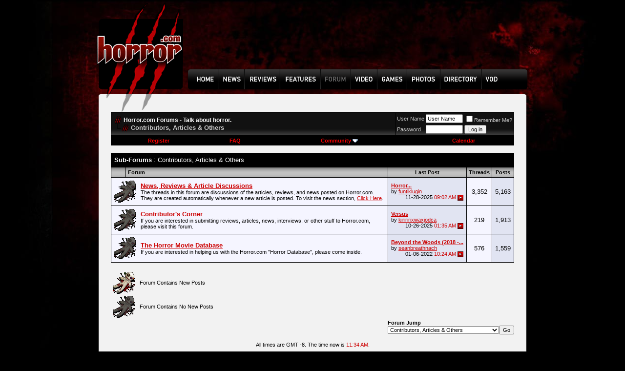

--- FILE ---
content_type: text/html; charset=utf-8
request_url: https://www.google.com/recaptcha/api2/aframe
body_size: 263
content:
<!DOCTYPE HTML><html><head><meta http-equiv="content-type" content="text/html; charset=UTF-8"></head><body><script nonce="wNZnsr6j05D8ElOoKnnnzA">/** Anti-fraud and anti-abuse applications only. See google.com/recaptcha */ try{var clients={'sodar':'https://pagead2.googlesyndication.com/pagead/sodar?'};window.addEventListener("message",function(a){try{if(a.source===window.parent){var b=JSON.parse(a.data);var c=clients[b['id']];if(c){var d=document.createElement('img');d.src=c+b['params']+'&rc='+(localStorage.getItem("rc::a")?sessionStorage.getItem("rc::b"):"");window.document.body.appendChild(d);sessionStorage.setItem("rc::e",parseInt(sessionStorage.getItem("rc::e")||0)+1);localStorage.setItem("rc::h",'1768246464645');}}}catch(b){}});window.parent.postMessage("_grecaptcha_ready", "*");}catch(b){}</script></body></html>

--- FILE ---
content_type: application/javascript
request_url: https://horror.com/forum/clientscript/vbulletin_global.js?v=383
body_size: 7999
content:
/*======================================================================*\
|| #################################################################### ||
|| # vBulletin 3.8.3
|| # ---------------------------------------------------------------- # ||
|| # Copyright ©2000-2009 Jelsoft Enterprises Ltd. All Rights Reserved. ||
|| # This file may not be redistributed in whole or significant part. # ||
|| # ---------------- VBULLETIN IS NOT FREE SOFTWARE ---------------- # ||
|| # http://www.vbulletin.com | http://www.vbulletin.com/license.html # ||
|| #################################################################### ||
\*======================================================================*/
if(!window.console||!console.firebug){window.console={};var names=["log","debug","info","warn","error","assert","dir","dirxml","group","groupEnd","time","timeEnd","count","trace","profile","profileEnd"];for(var i=0;i<names.length;++i){window.console[names[i]]=function(){}}}var SESSIONURL=(typeof (SESSIONURL)=="undefined"?"":SESSIONURL);var SECURITYTOKEN=(typeof (SECURITYTOKEN)=="undefined"?"":SECURITYTOKEN);var vbphrase=(typeof (vbphrase)=="undefined"?new Array():vbphrase);var vB_Editor=new Array();var ignorequotechars=false;var pagenavcounter=0;var is_regexp=(window.RegExp)?true:false;var AJAX_Compatible=false;var viewport_info=null;var vB_Default_Timeout=15000;var userAgent=navigator.userAgent.toLowerCase();var is_opera=(YAHOO.env.ua.opera>0);var is_saf=(YAHOO.env.ua.webkit>0);var is_webtv=(userAgent.indexOf("webtv")!=-1);var is_ie=((YAHOO.env.ua.ie>0)&&(!is_opera)&&(!is_saf)&&(!is_webtv));var is_ie4=(YAHOO.env.ua.ie==4);var is_ie7=(YAHOO.env.ua.ie>=7);var is_ps3=(userAgent.indexOf("playstation 3")!=-1);var is_moz=(YAHOO.env.ua.gecko>0);var is_kon=(userAgent.indexOf("konqueror")!=-1);var is_ns=((userAgent.indexOf("compatible")==-1)&&(userAgent.indexOf("mozilla")!=-1)&&(!is_opera)&&(!is_webtv)&&(!is_saf));var is_ns4=((is_ns)&&(parseInt(navigator.appVersion)==4));var is_mac=(userAgent.indexOf("mac")!=-1);var pointer_cursor=(is_ie?"hand":"pointer");String.prototype.vBlength=function(){return(is_ie&&this.indexOf("\n")!=-1)?this.replace(/\r?\n/g,"_").length:this.length};if("1234".substr(-2,2)=="12"){String.prototype.substr_orig=String.prototype.substr;String.prototype.substr=function(B,A){if(typeof (A)=="undefined"){return this.substr_orig((B<0?this.length+B:B))}else{return this.substr_orig((B<0?this.length+B:B),A)}}}if(typeof Array.prototype.shift==="undefined"){Array.prototype.shift=function(){for(var C=0,A=this[0],B=this.length-1;C<B;C++){this[C]=this[C+1]}this.length--;return A}}function fetch_object(A){if(document.getElementById){return document.getElementById(A)}else{if(document.all){return document.all[A]}else{if(document.layers){return document.layers[A]}else{return null}}}}function fetch_tags(B,A){if(B==null){return new Array()}else{if(typeof B.getElementsByTagName!="undefined"){return B.getElementsByTagName(A)}else{if(B.all&&B.all.tags){return B.all.tags(A)}else{return new Array()}}}}function fetch_tag_count(B,A){return fetch_tags(B,A).length}function do_an_e(A){if(!A||is_ie){window.event.returnValue=false;window.event.cancelBubble=true;return window.event}else{A.stopPropagation();A.preventDefault();return A}}function e_by_gum(A){if(!A||is_ie){window.event.cancelBubble=true;return window.event}else{if(A.target.type=="submit"){A.target.form.submit()}A.stopPropagation();return A}}function validatemessage(B,D,A){if(is_kon||is_saf||is_webtv){return true}else{if(D.length<1){alert(vbphrase.must_enter_subject);return false}else{var C=PHP.trim(stripcode(B,false,ignorequotechars));if(C.length<A){alert(construct_phrase(vbphrase.message_too_short,A));return false}else{if(typeof (document.forms.vbform)!="undefined"&&typeof (document.forms.vbform.imagestamp)!="undefined"){document.forms.vbform.imagestamp.failed=false;if(document.forms.vbform.imagestamp.value.length!=6){alert(vbphrase.complete_image_verification);document.forms.vbform.imagestamp.failed=true;document.forms.vbform.imagestamp.focus();return false}else{return true}}else{return true}}}}}function stripcode(F,G,B){if(!is_regexp){return F}if(B){var C=new Date().getTime();while((startindex=PHP.stripos(F,"[quote"))!==false){if(new Date().getTime()-C>2000){break}if((stopindex=PHP.stripos(F,"[/quote]"))!==false){fragment=F.substr(startindex,stopindex-startindex+8);F=F.replace(fragment,"")}else{break}F=PHP.trim(F)}}if(G){F=F.replace(/<img[^>]+src="([^"]+)"[^>]*>/gi,"$1");var H=new RegExp("<(\\w+)[^>]*>","gi");var E=new RegExp("<\\/\\w+>","gi");F=F.replace(H,"");F=F.replace(E,"");var D=new RegExp("(&nbsp;)","gi");F=F.replace(D," ")}else{var A=new RegExp("\\[(\\w+)(=[^\\]]*)?\\]","gi");var I=new RegExp("\\[\\/(\\w+)\\]","gi");F=F.replace(A,"");F=F.replace(I,"")}return F}function vB_PHP_Emulator(){}vB_PHP_Emulator.prototype.stripos=function(A,B,C){if(typeof C=="undefined"){C=0}index=A.toLowerCase().indexOf(B.toLowerCase(),C);return(index==-1?false:index)};vB_PHP_Emulator.prototype.ltrim=function(A){return A.replace(/^\s+/g,"")};vB_PHP_Emulator.prototype.rtrim=function(A){return A.replace(/(\s+)$/g,"")};vB_PHP_Emulator.prototype.trim=function(A){return this.ltrim(this.rtrim(A))};vB_PHP_Emulator.prototype.preg_quote=function(A){return A.replace(/(\+|\{|\}|\(|\)|\[|\]|\||\/|\?|\^|\$|\\|\.|\=|\!|\<|\>|\:|\*)/g,"\\$1")};vB_PHP_Emulator.prototype.match_all=function(C,E){var A=C.match(RegExp(E,"gim"));if(A){var F=new Array();var B=new RegExp(E,"im");for(var D=0;D<A.length;D++){F[F.length]=A[D].match(B)}return F}else{return false}};vB_PHP_Emulator.prototype.unhtmlspecialchars=function(D){var C=new Array(/&lt;/g,/&gt;/g,/&quot;/g,/&amp;/g);var B=new Array("<",">",'"',"&");for(var A in C){if(YAHOO.lang.hasOwnProperty(C,A)){D=D.replace(C[A],B[A])}}return D};vB_PHP_Emulator.prototype.unescape_cdata=function(C){var B=/<\=\!\=\[\=C\=D\=A\=T\=A\=\[/g;var A=/\]\=\]\=>/g;return C.replace(B,"<![CDATA[").replace(A,"]]>")};vB_PHP_Emulator.prototype.htmlspecialchars=function(D){var C=new Array((is_mac&&is_ie?new RegExp("&","g"):new RegExp("&(?!#[0-9]+;)","g")),new RegExp("<","g"),new RegExp(">","g"),new RegExp('"',"g"));var B=new Array("&amp;","&lt;","&gt;","&quot;");for(var A=0;A<C.length;A++){D=D.replace(C[A],B[A])}return D};vB_PHP_Emulator.prototype.in_array=function(D,C,B){var E=new String(D);var A;if(B){E=E.toLowerCase();for(A in C){if(YAHOO.lang.hasOwnProperty(C,A)){if(C[A].toLowerCase()==E){return A}}}}else{for(A in C){if(YAHOO.lang.hasOwnProperty(C,A)){if(C[A]==E){return A}}}}return -1};vB_PHP_Emulator.prototype.str_pad=function(C,A,B){C=new String(C);B=new String(B);if(C.length<A){padtext=new String(B);while(padtext.length<(A-C.length)){padtext+=B}C=padtext.substr(0,(A-C.length))+C}return C};vB_PHP_Emulator.prototype.urlencode=function(D){D=escape(D.toString()).replace(/\+/g,"%2B");var B=D.match(/(%([0-9A-F]{2}))/gi);if(B){for(var C=0;C<B.length;C++){var A=B[C].substring(1,3);if(parseInt(A,16)>=128){D=D.replace(B[C],"%u00"+A)}}}D=D.replace("%25","%u0025");return D};vB_PHP_Emulator.prototype.ucfirst=function(D,A){if(typeof A!="undefined"){var B=D.indexOf(A);if(B>0){D=D.substr(0,B)}}D=D.split(" ");for(var C=0;C<D.length;C++){D[C]=D[C].substr(0,1).toUpperCase()+D[C].substr(1)}return D.join(" ")};function vB_AJAX_Handler(A){this.async=A?true:false;this.conn=null}vB_AJAX_Handler.prototype.init=function(){return AJAX_Compatible};vB_AJAX_Handler.is_compatible=function(){return AJAX_Compatible};vB_AJAX_Handler.prototype.onreadystatechange=function(A){this.callback=A};vB_AJAX_Handler.prototype.fetch_data=function(A){console.warn('vB_AJAX_Handler.prototype.fetch_data() is deprecated.\nUse responseXML.getElementsByTagName("x")[i].firstChild.nodeValue instead.');if(A&&A.firstChild&&A.firstChild.nodeValue){return PHP.unescape_cdata(A.firstChild.nodeValue)}else{return""}};vB_AJAX_Handler.prototype.send=function(A,B){this.conn=YAHOO.util.Connect.asyncRequest("POST",A,{success:this.callback},B+"&securitytoken="+SECURITYTOKEN+"&s="+fetch_sessionhash());this.handler=this.conn.conn};function is_ajax_compatible(){if(typeof vb_disable_ajax!="undefined"&&vb_disable_ajax==2){return false}else{if(is_ie&&!is_ie4){return true}else{if(window.XMLHttpRequest){try{var A=new XMLHttpRequest();return A.setRequestHeader?true:false}catch(B){return false}}else{return false}}}}AJAX_Compatible=is_ajax_compatible();console.info("This browser is%s AJAX compatible",AJAX_Compatible?"":" NOT");function vBulletin_AJAX_Error_Handler(A){console.warn("AJAX Error: Status = %s: %s",A.status,A.statusText)}function vB_Hidden_Form(A){this.action=A;this.variables=new Array()}vB_Hidden_Form.prototype.add_variable=function(A,B){this.variables[this.variables.length]=new Array(A,B);console.log("vB_Hidden_Form :: add_variable(%s)",A)};vB_Hidden_Form.prototype.add_variables_from_object=function(F){if(!F){return }console.info("vB_Hidden_Form :: add_variables_from_object(%s)",F.id);var B=fetch_tags(F,"input");var E;for(E=0;E<B.length;E++){switch(B[E].type){case"checkbox":case"radio":if(B[E].checked){this.add_variable(B[E].name,B[E].value)}break;case"text":case"hidden":case"password":this.add_variable(B[E].name,B[E].value);break;default:continue}}var A=fetch_tags(F,"textarea");for(E=0;E<A.length;E++){this.add_variable(A[E].name,A[E].value)}var D=fetch_tags(F,"select");for(E=0;E<D.length;E++){if(D[E].multiple){for(var C=0;C<D[E].options.length;C++){if(D[E].options[C].selected){this.add_variable(D[E].name,D[E].options[C].value)}}}else{this.add_variable(D[E].name,D[E].options[D[E].selectedIndex].value)}}};vB_Hidden_Form.prototype.fetch_variable=function(A){for(var B=0;B<this.variables.length;B++){if(this.variables[B][0]==A){return this.variables[B][1]}}return null};vB_Hidden_Form.prototype.submit_form=function(){this.form=document.createElement("form");this.form.method="post";this.form.action=this.action;for(var A=0;A<this.variables.length;A++){var B=document.createElement("input");B.type="hidden";B.name=this.variables[A][0];B.value=this.variables[A][1];this.form.appendChild(B)}console.info("vB_Hidden_Form :: submit_form() -> %s",this.action);document.body.appendChild(this.form).submit()};vB_Hidden_Form.prototype.build_query_string=function(){var B="";for(var A=0;A<this.variables.length;A++){B+=this.variables[A][0]+"="+PHP.urlencode(this.variables[A][1])+"&"}console.info("vB_Hidden_Form :: Query String = %s",B);return B};vB_Hidden_Form.prototype.add_input=vB_Hidden_Form.prototype.add_variable;vB_Hidden_Form.prototype.add_inputs_from_object=vB_Hidden_Form.prototype.add_variables_from_object;function vB_Select_Overlay_Handler(A){this.browser_affected=(is_ie&&YAHOO.env.ua.ie<7);if(this.browser_affected){this.overlay=YAHOO.util.Dom.get(A);this.hidden_selects=new Array();console.log("Initializing <select> overlay handler for '%s'.",this.overlay.id)}}vB_Select_Overlay_Handler.prototype.hide=function(){if(this.browser_affected){var C=YAHOO.util.Dom.getRegion(this.overlay);var B=document.getElementsByTagName("select");for(var A=0;A<B.length;A++){if(region_intersects(B[A],C)){if(YAHOO.util.Dom.isAncestor(this.overlay,B[A])){continue}else{YAHOO.util.Dom.setStyle(B[A],"visibility","hidden");this.hidden_selects.push(YAHOO.util.Dom.generateId(B[A]))}}}}};vB_Select_Overlay_Handler.prototype.show=function(){if(this.browser_affected){var A;while(A=this.hidden_selects.pop()){YAHOO.util.Dom.setStyle(A,"visibility","visible")}}};function openWindow(C,D,B,A){return window.open(C,(typeof A=="undefined"?"vBPopup":A),"statusbar=no,menubar=no,toolbar=no,scrollbars=yes,resizable=yes"+(typeof D!="undefined"?(",width="+D):"")+(typeof B!="undefined"?(",height="+B):""))}function js_open_help(B,C,A){return openWindow("help.php?s="+SESSIONHASH+"&do=answer&page="+B+"&pageaction="+C+"&option="+A,600,450,"helpwindow")}function attachments(A){return openWindow("misc.php?"+SESSIONURL+"do=showattachments&t="+A,480,300)}function who(A){return openWindow("misc.php?"+SESSIONURL+"do=whoposted&t="+A,230,300)}function imwindow(D,B,C,A){return openWindow("sendmessage.php?"+SESSIONURL+"do=im&type="+D+"&u="+B,C,A)}function SendMSNMessage(A){if(!is_ie){alert(vbphrase.msn_functions_only_work_in_ie)}else{try{MsgrObj.InstantMessage(A)}catch(B){alert(vbphrase.msn_functions_only_work_in_ie)}}return false}function AddMSNContact(A){if(!is_ie){alert(vbphrase.msn_functions_only_work_in_ie)}else{try{MsgrObj.AddContact(0,A)}catch(B){alert(vbphrase.msn_functions_only_work_in_ie)}}return false}function detect_caps_lock(D){D=(D?D:window.event);var A=(D.which?D.which:(D.keyCode?D.keyCode:(D.charCode?D.charCode:0)));var C=(D.shiftKey||(D.modifiers&&(D.modifiers&4)));var B=(D.ctrlKey||(D.modifiers&&(D.modifiers&2)));return(A>=65&&A<=90&&!C&&!B)||(A>=97&&A<=122&&C)}function log_out(B){var A=document.getElementsByTagName("html")[0];A.style.filter="progid:DXImageTransform.Microsoft.BasicImage(grayscale=1)";if(confirm(B)){return true}else{A.style.filter="";return false}}function set_cookie(B,C,A){console.log("Set Cookie :: %s = '%s'",B,C);document.cookie=B+"="+escape(C)+"; path=/"+(typeof A!="undefined"?"; expires="+A.toGMTString():"")}function delete_cookie(A){console.log("Delete Cookie :: %s",A);document.cookie=A+"=; expires=Thu, 01-Jan-70 00:00:01 GMT; path=/"}function fetch_cookie(A){cookie_name=A+"=";cookie_length=document.cookie.length;cookie_begin=0;while(cookie_begin<cookie_length){value_begin=cookie_begin+cookie_name.length;if(document.cookie.substring(cookie_begin,value_begin)==cookie_name){var C=document.cookie.indexOf(";",value_begin);if(C==-1){C=cookie_length}var B=unescape(document.cookie.substring(value_begin,C));console.log("Fetch Cookie :: %s = '%s'",A,B);return B}cookie_begin=document.cookie.indexOf(" ",cookie_begin)+1;if(cookie_begin==0){break}}console.log("Fetch Cookie :: %s (null)",A);return null}function js_toggle_all(D,E,C,A,G){for(var B=0;B<D.elements.length;B++){var F=D.elements[B];if(F.type==E&&PHP.in_array(F.name,A,false)==-1){switch(E){case"radio":if(F.value==C){F.checked=G}break;case"select-one":F.selectedIndex=G;break;default:F.checked=G;break}}}}function js_select_all(A){exclude=new Array();exclude[0]="selectall";js_toggle_all(A,"select-one","",exclude,A.selectall.selectedIndex)}function js_check_all(A){exclude=new Array();exclude[0]="keepattachments";exclude[1]="allbox";exclude[2]="removeall";js_toggle_all(A,"checkbox","",exclude,A.allbox.checked)}function js_check_all_option(B,A){exclude=new Array();exclude[0]="useusergroup";js_toggle_all(B,"radio",A,exclude,true)}function checkall(A){js_check_all(A)}function checkall_option(B,A){js_check_all_option(B,A)}function resize_textarea(C,B){var A=fetch_object(B);A.style.width=parseInt(A.offsetWidth)+(C<0?-100:100)+"px";A.style.height=parseInt(A.offsetHeight)+(C<0?-100:100)+"px";return false}function region_intersects(B,A){B=typeof (B.left)=="undefined"?YAHOO.util.Dom.getRegion(B):B;A=typeof (A.left)=="undefined"?YAHOO.util.Dom.getRegion(A):A;return(B.left>A.right||B.right<A.left||B.top>A.bottom||B.bottom<A.top)?false:true}function fetch_viewport_info(){if(viewport_info==null){viewport_info={x:YAHOO.util.Dom.getDocumentScrollLeft(),y:YAHOO.util.Dom.getDocumentScrollTop(),w:YAHOO.util.Dom.getViewportWidth(),h:YAHOO.util.Dom.getViewportHeight()};console.info("Viewport Info: Size = %dx%d, Position = %d,%d",viewport_info.w,viewport_info.h,viewport_info.x,viewport_info.y)}return viewport_info}function clear_viewport_info(){viewport_info=null}function center_element(A){viewport_info=fetch_viewport_info();YAHOO.util.Dom.setXY(A,[viewport_info.w/2+viewport_info.x-A.clientWidth/2,viewport_info.h/2+viewport_info.y-A.clientHeight/2])}function fetch_all_stylesheets(D){var G=new Array(),B=0,A=null,E=0,F=0;for(B=0;B<document.styleSheets.length;B++){A=document.styleSheets[B];G.push(A);try{if(A.cssRules){for(E=0;E<A.cssRules.length;E++){if(A.cssRules[E].styleSheet){G.push(A.cssRules[E].styleSheet)}}}else{if(A.imports){for(F=0;F<A.imports.length;F++){G.push(A.imports[F])}}}}catch(C){G.pop();continue}}return G}function highlight_login_box(){var E=fetch_object("navbar_username");var A="inlinemod";var B,C=1600,D=200;if(E){E.focus();E.select();for(B=0;B<C;B+=2*D){window.setTimeout(function(){YAHOO.util.Dom.addClass(E,A)},B);window.setTimeout(function(){YAHOO.util.Dom.removeClass(E,A)},B+D)}}return false}function toggle_collapse(B,E){if(!is_regexp){return false}var D=fetch_object("collapseobj_"+B);var A=fetch_object("collapseimg_"+B);var C=fetch_object("collapsecel_"+B);if(!D){if(A){A.style.display="none"}return false}if(D.style.display=="none"||"open"==E){D.style.display="";if(!E){save_collapsed(B,false)}if(A){img_re=new RegExp("_collapsed\\.gif$");A.src=A.src.replace(img_re,".gif")}if(C){cel_re=new RegExp("^(thead|tcat)(_collapsed)$");C.className=C.className.replace(cel_re,"$1")}}else{if(D.style.display!="none"||"closed"==E){D.style.display="none";if(!E){save_collapsed(B,true)}if(A){img_re=new RegExp("\\.gif$");A.src=A.src.replace(img_re,"_collapsed.gif")}if(C){cel_re=new RegExp("^(thead|tcat)$");C.className=C.className.replace(cel_re,"$1_collapsed")}}}return false}function save_collapsed(A,E){var D=fetch_cookie("vbulletin_collapse");var C=new Array();if(D!=null){D=D.split("\n");for(var B in D){if(YAHOO.lang.hasOwnProperty(D,B)&&D[B]!=A&&D[B]!=""){C[C.length]=D[B]}}}if(E){C[C.length]=A}expires=new Date();expires.setTime(expires.getTime()+(1000*86400*365));set_cookie("vbulletin_collapse",C.join("\n"),expires)}function vBpagenav(){}vBpagenav.prototype.controlobj_onclick=function(C){this._onclick(C);var A=fetch_tags(this.menu.menuobj,"input");for(var B=0;B<A.length;B++){if(A[B].type=="text"){A[B].focus();break}}};vBpagenav.prototype.form_gotopage=function(A){if((pagenum=parseInt(fetch_object("pagenav_itxt").value,10))>0){window.location=vBmenu.menus[vBmenu.activemenu].addr+"&page="+pagenum}return false};vBpagenav.prototype.ibtn_onclick=function(A){return this.form.gotopage()};vBpagenav.prototype.itxt_onkeypress=function(A){return((A?A:window.event).keyCode==13?this.form.gotopage():true)};function vbmenu_register(B,A,C){if(typeof (vBmenu)=="object"){return vBmenu.register(B,A)}else{return false}}function string_to_node(B){var A=document.createElement("div");A.innerHTML=B;var C=A.firstChild;while(C&&C.nodeType!=1){C=C.nextSibling}if(!C){return A.firstChild.cloneNode(true)}else{return C.cloneNode(true)}}function set_unselectable(B){B=YAHOO.util.Dom.get(B);if(!is_ie4&&typeof B.tagName!="undefined"){if(B.hasChildNodes()){for(var A=0;A<B.childNodes.length;A++){set_unselectable(B.childNodes[A])}}B.unselectable="on"}}function fetch_sessionhash(){return(SESSIONURL==""?"":SESSIONURL.substr(2,32))}function construct_phrase(){if(!arguments||arguments.length<1||!is_regexp){return false}var A=arguments;var D=A[0];var C;for(var B=1;B<A.length;B++){C=new RegExp("%"+B+"\\$s","gi");D=D.replace(C,A[B])}return D}function switch_id(C,E){var F=C.options[C.selectedIndex].value;if(F==""){return }var B=new String(window.location);var A=new String("");B=B.split("#");if(B[1]){A="#"+B[1]}B=B[0];if(B.indexOf(E+"id=")!=-1&&is_regexp){var D=new RegExp(E+"id=\\d+&?");B=B.replace(D,"")}if(B.indexOf("?")==-1){B+="?"}else{lastchar=B.substr(B.length-1);if(lastchar!="&"&&lastchar!="?"){B+="&"}}window.location=B+E+"id="+F+A}function child_img_alt_2_title(A){var C=A.getElementsByTagName("img");for(var B=0;B<C.length;B++){img_alt_2_title(C[B])}}function img_alt_2_title(A){if(!A.title&&A.alt!=""){A.title=A.alt}}function do_securitytoken_replacement(B){if(B==""){return }for(var A=0;A<document.forms.length;A++){if(document.forms[A].elements.securitytoken&&document.forms[A].elements.securitytoken.value==SECURITYTOKEN){document.forms[A].elements.securitytoken.value=B}}SECURITYTOKEN=B;console.log("Securitytoken updated")}function handle_securitytoken_response(A){console.log("Processing securitytoken update");if(A.responseXML&&A.responseXML.getElementsByTagName("securitytoken").length){var B=A.responseXML.getElementsByTagName("securitytoken")[0].firstChild.nodeValue;do_securitytoken_replacement(B);securitytoken_errors=0}else{handle_securitytoken_error(A)}}function handle_securitytoken_error(A){console.log("Securitytoken Error");if(++securitytoken_errors==3){do_securitytoken_replacement("guest")}}var securitytoken_timeout=window.setTimeout("replace_securitytoken()",3600000);var securitytoken_errors=0;function replace_securitytoken(){window.clearTimeout(securitytoken_timeout);if(AJAX_Compatible&&SECURITYTOKEN!=""&&SECURITYTOKEN!="guest"){securitytoken_timeout=window.setTimeout("replace_securitytoken()",3600000);YAHOO.util.Connect.asyncRequest("POST","ajax.php",{success:handle_securitytoken_response,failure:handle_securitytoken_error,timeout:vB_Default_Timeout},SESSIONURL+"securitytoken="+SECURITYTOKEN+"&do=securitytoken")}}function Comment_Init(B){if(typeof B.id=="undefined"){return }var C=B.id;if(isNaN(C)){var A=null;if(A=C.match(/(\d+)/)){C=A[0]}}if(typeof inlineMod_comment!="undefined"){im_init(B,inlineMod_comment)}if(typeof vB_QuickEditor_Factory!="undefined"){if(typeof vB_QuickEditor_Factory.controls[C]=="undefined"){vB_QuickEditor_Factory.controls[C]=new vB_QuickEditor(C,vB_QuickEditor_Factory)}else{vB_QuickEditor_Factory.controls[C].init()}}if(typeof vB_QuickLoader_Factory!="undefined"){vB_QuickLoader_Factory.controls[C]=new vB_QuickLoader(C,vB_QuickLoader_Factory)}child_img_alt_2_title(B)}function PostBit_Init(C,D){console.log("PostBit Init: %d",D);if(typeof vBmenu!="undefined"){var B=fetch_tags(C,"div");for(var A=0;A<B.length;A++){if(B[A].id&&B[A].id.substr(0,9)=="postmenu_"){vBmenu.register(B[A].id,true)}}}if(typeof vB_QuickEditor!="undefined"){vB_AJAX_QuickEdit_Init(C)}if(typeof vB_QuickReply!="undefined"){qr_init_buttons(C)}if(typeof mq_init!="undefined"){mq_init(C)}if(typeof vBrep!="undefined"){if(typeof D!="undefined"&&typeof D!="null"){vbrep_register(D)}}if(typeof inlineMod!="undefined"){im_init(C)}if(typeof vB_Lightbox!="undefined"){init_postbit_lightbox(C,false,true)}child_img_alt_2_title(C)}function vBulletin_init(){if(is_webtv){return false}child_img_alt_2_title(document);if(typeof vBmenu=="object"){if(typeof (YAHOO)!="undefined"){YAHOO.util.Event.on(document,"click",vbmenu_hide);YAHOO.util.Event.on(window,"resize",vbmenu_hide)}else{if(window.attachEvent&&!is_saf){document.attachEvent("onclick",vbmenu_hide);window.attachEvent("onresize",vbmenu_hide)}else{if(document.addEventListener&&!is_saf){document.addEventListener("click",vbmenu_hide,false);window.addEventListener("resize",vbmenu_hide,false)}else{window.onclick=vbmenu_hide;window.onresize=vbmenu_hide}}}var B=fetch_tags(document,"td");for(var D=0;D<B.length;D++){if(B[D].hasChildNodes()&&B[D].firstChild.name&&B[D].firstChild.name.indexOf("PageNav")!=-1){var C=B[D].title;B[D].title="";B[D].innerHTML="";B[D].id="pagenav."+D;var A=vBmenu.register(B[D].id);A.addr=C;if(is_saf){A.controlobj._onclick=A.controlobj.onclick;A.controlobj.onclick=vBpagenav.prototype.controlobj_onclick}}}if(typeof C!="undefined"){fetch_object("pagenav_form").gotopage=vBpagenav.prototype.form_gotopage;fetch_object("pagenav_ibtn").onclick=vBpagenav.prototype.ibtn_onclick;fetch_object("pagenav_itxt").onkeypress=vBpagenav.prototype.itxt_onkeypress}vBmenu.activate(true)}vBulletin.init();return true}function vBulletin_Framework(){this.elements=new Array();this.ajaxurls=new Array();this.events=new Array();this.time=new Date();this.add_event("systemInit")}vBulletin_Framework.prototype.init=function(){console.info("Firing System Init");this.events.systemInit.fire()};vBulletin_Framework.prototype.extend=function(C,A){function B(){}B.prototype=A.prototype;C.prototype=new B();C.prototype.constructor=C;C.baseConstructor=A;C.superClass=A.prototype};vBulletin_Framework.prototype.register_control=function(B,E){var C=new Array();for(var D=1;D<arguments.length;D++){C.push(arguments[D])}if(!this.elements[B]){console.info('Creating array vBulletin.elements["%s"]',B);this.elements[B]=new Array()}var A=this.elements[B].push(C);console.log('vBulletin.elements["%s"][%d] = %s',B,A-1,C.join(", "))};vBulletin_Framework.prototype.register_ajax_urls=function(B,C,D){B=B.split("?");B[1]=SESSIONURL+"securitytoken="+SECURITYTOKEN+"&ajax=1&"+B[1].replace(/\{(\d+)(:\w+)?\}/gi,"%$1$s");C=C.split("?");C[1]=SESSIONURL+"securitytoken="+SECURITYTOKEN+"&ajax=1&"+C[1].replace(/\{(\d+)(:\w+)?\}/gi,"%$1$s");console.log("Register AJAX URLs for %s",D);for(var A=0;A<D.length;A++){this.ajaxurls[D[A]]=new Array(B,C)}};vBulletin_Framework.prototype.add_event=function(A){this.events[A]=new YAHOO.util.CustomEvent(A)};vBulletin_Framework.prototype.console=function(){if(window.console||console.firebug){var args=new Array();for(var i=0;i<arguments.length;i++){args[args.length]=arguments[i]}try{eval("console.log('"+args.join("','")+"');")}catch(e){}}};var PHP=new vB_PHP_Emulator();var vBulletin=new vBulletin_Framework();vBulletin.events.systemInit.subscribe(function(){YAHOO.util.Event.on(window,"resize",clear_viewport_info);YAHOO.util.Event.on(window,"scroll",clear_viewport_info)});function handle_dismiss_notice_error(C){if(C.argument){var B=YAHOO.util.Dom.get("dismiss_notice_hidden");B.value=C.argument;var A=YAHOO.util.Dom.get("notices");A.submit()}}function handle_dismiss_notice_ajax(E){if(E.responseXML&&E.responseXML.getElementsByTagName("dismissed").length){var B=E.responseXML.getElementsByTagName("dismissed")[0].firstChild.nodeValue;var A=YAHOO.util.Dom.get("navbar_notice_"+B);if(A!=null){A.style.display="none";var C=YAHOO.util.Dom.getElementsByClassName("navbar_notice","",YAHOO.util.Dom.get("notices"));var D=0;for(i=0;i<C.length;i++){if(C[i].style.display!="none"){D++}}if(D==0){var F=YAHOO.util.Dom.get("notices");if(F!=null){F.style.display="none"}}}}else{handle_dismiss_notice_error(E)}}function dismiss_notice(B){if(AJAX_Compatible){var A=YAHOO.util.Connect.asyncRequest("POST","ajax.php?do=dismissnotice",{success:handle_dismiss_notice_ajax,failure:handle_dismiss_notice_error,timeout:vB_Default_Timeout,argument:B},SESSIONURL+"securitytoken="+SECURITYTOKEN+"&do=dismissnotice&noticeid="+PHP.urlencode(B));return false}return true};